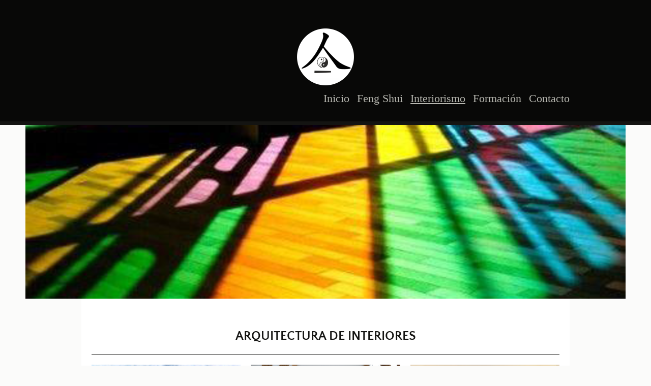

--- FILE ---
content_type: text/html; charset=UTF-8
request_url: https://www.mardeco.es/interiorismo/
body_size: 6468
content:
<!DOCTYPE html>
<html lang="es"  ><head prefix="og: http://ogp.me/ns# fb: http://ogp.me/ns/fb# business: http://ogp.me/ns/business#">
    <meta http-equiv="Content-Type" content="text/html; charset=utf-8"/>
    <meta name="generator" content="IONOS MyWebsite"/>
        
    <link rel="dns-prefetch" href="//cdn.website-start.de/"/>
    <link rel="dns-prefetch" href="//126.mod.mywebsite-editor.com"/>
    <link rel="dns-prefetch" href="https://126.sb.mywebsite-editor.com/"/>
    <link rel="shortcut icon" href="//cdn.website-start.de/favicon.ico"/>
        <title>Mar Acero Acero - Interiorismo</title>
    <style type="text/css">@media screen and (max-device-width: 1024px) {.diyw a.switchViewWeb {display: inline !important;}}</style>
    <style type="text/css">@media screen and (min-device-width: 1024px) {
            .mediumScreenDisabled { display:block }
            .smallScreenDisabled { display:block }
        }
        @media screen and (max-device-width: 1024px) { .mediumScreenDisabled { display:none } }
        @media screen and (max-device-width: 568px) { .smallScreenDisabled { display:none } }
                @media screen and (min-width: 1024px) {
            .mobilepreview .mediumScreenDisabled { display:block }
            .mobilepreview .smallScreenDisabled { display:block }
        }
        @media screen and (max-width: 1024px) { .mobilepreview .mediumScreenDisabled { display:none } }
        @media screen and (max-width: 568px) { .mobilepreview .smallScreenDisabled { display:none } }</style>
    <meta name="viewport" content="width=device-width, initial-scale=1, maximum-scale=1, minimal-ui"/>

<meta name="format-detection" content="telephone=no"/>
        <meta name="keywords" content="oferta, competencia, consejo"/>
            <meta name="description" content="Nueva página"/>
            <meta name="robots" content="index,follow"/>
        <link href="//cdn.website-start.de/templates/2125/style.css?1763478093678" rel="stylesheet" type="text/css"/>
    <link href="https://www.mardeco.es/s/style/theming.css?1691575606" rel="stylesheet" type="text/css"/>
    <link href="//cdn.website-start.de/app/cdn/min/group/web.css?1763478093678" rel="stylesheet" type="text/css"/>
<link href="//cdn.website-start.de/app/cdn/min/moduleserver/css/es_ES/common,twitter,shoppingbasket?1763478093678" rel="stylesheet" type="text/css"/>
    <link href="//cdn.website-start.de/app/cdn/min/group/mobilenavigation.css?1763478093678" rel="stylesheet" type="text/css"/>
    <link href="https://126.sb.mywebsite-editor.com/app/logstate2-css.php?site=200490158&amp;t=1768918800" rel="stylesheet" type="text/css"/>

<script type="text/javascript">
    /* <![CDATA[ */
var stagingMode = '';
    /* ]]> */
</script>
<script src="https://126.sb.mywebsite-editor.com/app/logstate-js.php?site=200490158&amp;t=1768918800"></script>

    <link href="//cdn.website-start.de/templates/2125/print.css?1763478093678" rel="stylesheet" media="print" type="text/css"/>
    <script type="text/javascript">
    /* <![CDATA[ */
    var systemurl = 'https://126.sb.mywebsite-editor.com/';
    var webPath = '/';
    var proxyName = '';
    var webServerName = 'www.mardeco.es';
    var sslServerUrl = 'https://www.mardeco.es';
    var nonSslServerUrl = 'http://www.mardeco.es';
    var webserverProtocol = 'http://';
    var nghScriptsUrlPrefix = '//126.mod.mywebsite-editor.com';
    var sessionNamespace = 'DIY_SB';
    var jimdoData = {
        cdnUrl:  '//cdn.website-start.de/',
        messages: {
            lightBox: {
    image : 'Imagen',
    of: 'de'
}

        },
        isTrial: 0,
        pageId: 39195    };
    var script_basisID = "200490158";

    diy = window.diy || {};
    diy.web = diy.web || {};

        diy.web.jsBaseUrl = "//cdn.website-start.de/s/build/";

    diy.context = diy.context || {};
    diy.context.type = diy.context.type || 'web';
    /* ]]> */
</script>

<script type="text/javascript" src="//cdn.website-start.de/app/cdn/min/group/web.js?1763478093678" crossorigin="anonymous"></script><script type="text/javascript" src="//cdn.website-start.de/s/build/web.bundle.js?1763478093678" crossorigin="anonymous"></script><script type="text/javascript" src="//cdn.website-start.de/app/cdn/min/group/mobilenavigation.js?1763478093678" crossorigin="anonymous"></script><script src="//cdn.website-start.de/app/cdn/min/moduleserver/js/es_ES/common,twitter,shoppingbasket?1763478093678"></script>
<script type="text/javascript" src="https://cdn.website-start.de/proxy/apps/static/resource/dependencies/"></script><script type="text/javascript">
                    if (typeof require !== 'undefined') {
                        require.config({
                            waitSeconds : 10,
                            baseUrl : 'https://cdn.website-start.de/proxy/apps/static/js/'
                        });
                    }
                </script><script type="text/javascript" src="//cdn.website-start.de/app/cdn/min/group/pfcsupport.js?1763478093678" crossorigin="anonymous"></script>    <meta property="og:type" content="business.business"/>
    <meta property="og:url" content="https://www.mardeco.es/interiorismo/"/>
    <meta property="og:title" content="Mar Acero Acero - Interiorismo"/>
            <meta property="og:description" content="Nueva página"/>
                <meta property="og:image" content="https://www.mardeco.es/s/misc/logo.png?t=1768727502"/>
        <meta property="business:contact_data:country_name" content="España"/>
    
    <meta property="business:contact_data:locality" content="Madrid"/>
    
    <meta property="business:contact_data:email" content="maracero@telefonica.net"/>
    <meta property="business:contact_data:postal_code" content="28043"/>
    <meta property="business:contact_data:phone_number" content=" +34 676 842765"/>
    
    
</head>


<body class="body diyBgActive  cc-pagemode-default diyfeNoSidebar diy-market-es_ES" data-pageid="39195" id="page-39195">
    
    <div class="diyw">
        <!-- master-3 -->
<div class="diyweb">
	<div class="diywebMobileNav">
		<div class="diywebGutter">
			
<nav id="diyfeMobileNav" class="diyfeCA diyfeCA4" role="navigation">
    <a title="Abrir/cerrar la navegación">Abrir/cerrar la navegación</a>
    <ul class="mainNav1"><li class=" hasSubNavigation"><a data-page-id="27015" href="https://www.mardeco.es/" class=" level_1"><span>Inicio</span></a></li><li class=" hasSubNavigation"><a data-page-id="39153" href="https://www.mardeco.es/feng-shui/" class=" level_1"><span>Feng Shui</span></a></li><li class="current hasSubNavigation"><a data-page-id="39195" href="https://www.mardeco.es/interiorismo/" class="current level_1"><span>Interiorismo</span></a></li><li class=" hasSubNavigation"><a data-page-id="39191" href="https://www.mardeco.es/formación/" class=" level_1"><span>Formación</span></a></li><li class=" hasSubNavigation"><a data-page-id="39185" href="https://www.mardeco.es/contacto/" class=" level_1"><span>Contacto</span></a></li></ul></nav>
		</div>
	</div>
	<div class="diywebNav diywebNavMain diywebNav1 diywebNavHorizontal diyfeCA diyfeCA2">
		<div class="diywebLiveArea">
			<div id="diywebAppContainer1st"></div>
			<div class="diywebMainGutter clearfix">
				<div class="diywebLogo">
					
    <style type="text/css" media="all">
        /* <![CDATA[ */
                .diyw #website-logo {
            text-align: center !important;
                        padding: 0px 0;
                    }
        
                /* ]]> */
    </style>

    <div id="website-logo">
            <a href="https://www.mardeco.es/"><img class="website-logo-image" width="112" src="https://www.mardeco.es/s/misc/logo.png?t=1768727503" alt=""/></a>

            
            </div>


				</div>
			</div>
			<div class="diywebLiveArea">
				<div class="diywebGutter">
					<div class="webnavigation"><ul id="mainNav1" class="mainNav1"><li class="navTopItemGroup_1"><a data-page-id="27015" href="https://www.mardeco.es/" class="level_1"><span>Inicio</span></a></li><li class="navTopItemGroup_2"><a data-page-id="39153" href="https://www.mardeco.es/feng-shui/" class="level_1"><span>Feng Shui</span></a></li><li class="navTopItemGroup_3"><a data-page-id="39195" href="https://www.mardeco.es/interiorismo/" class="current level_1"><span>Interiorismo</span></a></li><li class="navTopItemGroup_4"><a data-page-id="39191" href="https://www.mardeco.es/formación/" class="level_1"><span>Formación</span></a></li><li class="navTopItemGroup_5"><a data-page-id="39185" href="https://www.mardeco.es/contacto/" class="level_1"><span>Contacto</span></a></li></ul></div>
				</div>
			</div>
		</div>
	</div>
	<div class="diywebFullWidth">
		<div class="diywebEmotionHeader">
			<div class="diywebMainGutter">
				<div class="diyfeGE">
					<div class="diywebGutter">
						
<style type="text/css" media="all">
.diyw div#emotion-header {
        max-width: 1180;
        max-height: 342px;
                background: #a0a0a0;
    }

.diyw div#emotion-header-title-bg {
    left: 0%;
    top: 20%;
    width: 100%;
    height: 14%;

    background-color: #FFFFFF;
    opacity: 0.50;
    filter: alpha(opacity = 50);
    display: none;}

.diyw div#emotion-header strong#emotion-header-title {
    left: 13%;
    top: 20%;
    color: #000000;
    display: none;    font: normal normal 36px/120% 'Century Gothic', 'Avant Garde', Muli, sans-serif;
}

.diyw div#emotion-no-bg-container{
    max-height: 342px;
}

.diyw div#emotion-no-bg-container .emotion-no-bg-height {
    margin-top: 28.98%;
}
</style>
<div id="emotion-header" data-action="loadView" data-params="active" data-imagescount="1">
            <img src="https://www.mardeco.es/s/img/emotionheader6674052.png?1489080691.1180.342px" id="emotion-header-img" alt=""/>
            
        <div id="ehSlideshowPlaceholder">
            <div id="ehSlideShow">
                <div class="slide-container">
                                        <div style="background-color: #a0a0a0">
                            <img src="https://www.mardeco.es/s/img/emotionheader6674052.png?1489080691.1180.342px" alt=""/>
                        </div>
                                    </div>
            </div>
        </div>


        <script type="text/javascript">
        //<![CDATA[
                diy.module.emotionHeader.slideShow.init({ slides: [{"url":"https:\/\/www.mardeco.es\/s\/img\/emotionheader6674052.png?1489080691.1180.342px","image_alt":"","bgColor":"#a0a0a0"}] });
        //]]>
        </script>

    
    
    
    
    
    <script type="text/javascript">
    //<![CDATA[
    (function ($) {
        function enableSvgTitle() {
                        var titleSvg = $('svg#emotion-header-title-svg'),
                titleHtml = $('#emotion-header-title'),
                emoWidthAbs = 1180,
                emoHeightAbs = 342,
                offsetParent,
                titlePosition,
                svgBoxWidth,
                svgBoxHeight;

                        if (titleSvg.length && titleHtml.length) {
                offsetParent = titleHtml.offsetParent();
                titlePosition = titleHtml.position();
                svgBoxWidth = titleHtml.width();
                svgBoxHeight = titleHtml.height();

                                titleSvg.get(0).setAttribute('viewBox', '0 0 ' + svgBoxWidth + ' ' + svgBoxHeight);
                titleSvg.css({
                   left: Math.roundTo(100 * titlePosition.left / offsetParent.width(), 3) + '%',
                   top: Math.roundTo(100 * titlePosition.top / offsetParent.height(), 3) + '%',
                   width: Math.roundTo(100 * svgBoxWidth / emoWidthAbs, 3) + '%',
                   height: Math.roundTo(100 * svgBoxHeight / emoHeightAbs, 3) + '%'
                });

                titleHtml.css('visibility','hidden');
                titleSvg.css('visibility','visible');
            }
        }

        
            var posFunc = function($, overrideSize) {
                var elems = [], containerWidth, containerHeight;
                                    elems.push({
                        selector: '#emotion-header-title',
                        overrideSize: true,
                        horPos: 6.86,
                        vertPos: 86.94                    });
                    lastTitleWidth = $('#emotion-header-title').width();
                                                elems.push({
                    selector: '#emotion-header-title-bg',
                    horPos: 0,
                    vertPos: 23.26                });
                                
                containerWidth = parseInt('1180');
                containerHeight = parseInt('342');

                for (var i = 0; i < elems.length; ++i) {
                    var el = elems[i],
                        $el = $(el.selector),
                        pos = {
                            left: el.horPos,
                            top: el.vertPos
                        };
                    if (!$el.length) continue;
                    var anchorPos = $el.anchorPosition();
                    anchorPos.$container = $('#emotion-header');

                    if (overrideSize === true || el.overrideSize === true) {
                        anchorPos.setContainerSize(containerWidth, containerHeight);
                    } else {
                        anchorPos.setContainerSize(null, null);
                    }

                    var pxPos = anchorPos.fromAnchorPosition(pos),
                        pcPos = anchorPos.toPercentPosition(pxPos);

                    var elPos = {};
                    if (!isNaN(parseFloat(pcPos.top)) && isFinite(pcPos.top)) {
                        elPos.top = pcPos.top + '%';
                    }
                    if (!isNaN(parseFloat(pcPos.left)) && isFinite(pcPos.left)) {
                        elPos.left = pcPos.left + '%';
                    }
                    $el.css(elPos);
                }

                // switch to svg title
                enableSvgTitle();
            };

                        var $emotionImg = jQuery('#emotion-header-img');
            if ($emotionImg.length > 0) {
                // first position the element based on stored size
                posFunc(jQuery, true);

                // trigger reposition using the real size when the element is loaded
                var ehLoadEvTriggered = false;
                $emotionImg.one('load', function(){
                    posFunc(jQuery);
                    ehLoadEvTriggered = true;
                                        diy.module.emotionHeader.slideShow.start();
                                    }).each(function() {
                                        if(this.complete || typeof this.complete === 'undefined') {
                        jQuery(this).load();
                    }
                });

                                noLoadTriggeredTimeoutId = setTimeout(function() {
                    if (!ehLoadEvTriggered) {
                        posFunc(jQuery);
                    }
                    window.clearTimeout(noLoadTriggeredTimeoutId)
                }, 5000);//after 5 seconds
            } else {
                jQuery(function(){
                    posFunc(jQuery);
                });
            }

                        if (jQuery.isBrowser && jQuery.isBrowser.ie8) {
                var longTitleRepositionCalls = 0;
                longTitleRepositionInterval = setInterval(function() {
                    if (lastTitleWidth > 0 && lastTitleWidth != jQuery('#emotion-header-title').width()) {
                        posFunc(jQuery);
                    }
                    longTitleRepositionCalls++;
                    // try this for 5 seconds
                    if (longTitleRepositionCalls === 5) {
                        window.clearInterval(longTitleRepositionInterval);
                    }
                }, 1000);//each 1 second
            }

            }(jQuery));
    //]]>
    </script>

    </div>

					</div>
				</div>
			</div>
		</div>
	</div>
	<div class="diywebFullWidthSubmenus">
		<div class="diywebFullWidth diyfeCA diyfeCA4">
			<div class="diywebLiveArea ">
				<div class="diywebNav diywebNav2 diywebHideOnSmall">
					<div class="diywebMainGutter">
						<div class="diyfeGE">
							<div class="webnavigation"></div>
						</div>
					</div>
				</div>
			</div>
		</div>
		<div class="diywebFullWidth diyfeCA diyfeCA4">
			<div class="diywebLiveArea ">
				<div class="diywebNav diywebNav3 diywebHideOnSmall">
					<div class="diywebMainGutter">
						<div class="diyfeGE">
							<div class="webnavigation"></div>
						</div>
					</div>
				</div>
			</div>
		</div>
	</div>
	<div class="diywebContent">
		<div class="diywebLiveArea diyfeCA diyfeCA1">
			<div class="diywebMainGutter">
				<div class="diyfeGridGroup">
					<div class="diywebMain diyfeGE">
						<div class="diywebGutter">
							
        <div id="content_area">
        	<div id="content_start"></div>
        	
        
        <div id="matrix_93701" class="sortable-matrix" data-matrixId="93701"><div class="n module-type-header diyfeLiveArea "> <h1><span class="diyfeDecoration">ARQUITECTURA DE INTERIORES</span></h1> </div><div class="n module-type-hr diyfeLiveArea "> <div style="padding: 0px 0px">
    <div class="hr"></div>
</div>
 </div><div class="n module-type-matrix diyfeLiveArea "> 

<div class="diyfeModGridGroup diyfeModGrid3 diyfeModGridStyleTeaser">
            <div class="diyfeModGridElement diyfeModGridCol33">
            <div class="diyfeModGridContent">
                <div id="matrix_711177" class="sortable-matrix-child" data-matrixId="711177"><div class="n module-type-imageSubtitle diyfeLiveArea "> <div class="clearover imageSubtitle imageFitWidth" id="imageSubtitle-7114981">
    <div class="align-container align-left" style="max-width: 900px">
        <a class="imagewrapper" href="https://www.mardeco.es/s/cc_images/teaserbox_6017091.png?t=1491666272" rel="lightbox[7114981]">
            <img id="image_6017091" src="https://www.mardeco.es/s/cc_images/cache_6017091.png?t=1491666272" alt="" style="max-width: 900px; height:auto"/>
        </a>

        
    </div>

</div>

<script type="text/javascript">
//<![CDATA[
jQuery(function($) {
    var $target = $('#imageSubtitle-7114981');

    if ($.fn.swipebox && Modernizr.touch) {
        $target
            .find('a[rel*="lightbox"]')
            .addClass('swipebox')
            .swipebox();
    } else {
        $target.tinyLightbox({
            item: 'a[rel*="lightbox"]',
            cycle: false,
            hideNavigation: true
        });
    }
});
//]]>
</script>
 </div><div class="n module-type-spacer diyfeLiveArea "> <div class="the-spacer id7115200" style="height: 34px;">
</div>
 </div><div class="n module-type-header diyfeLiveArea "> <h1><span class="diyfeDecoration">ASESORAMIENTO EN LA COMPRA DE MUEBLES  Y COMPLEMENTOS</span></h1> </div><div class="n module-type-hr diyfeLiveArea "> <div style="padding: 0px 0px">
    <div class="hr"></div>
</div>
 </div><div class="n module-type-text diyfeLiveArea "> <p><span style="color:#050003;"><span style="font-size: 20px;">¿No te decides donde y qué muebles comprar?</span></span></p>
<p> </p>
<p><span style="color:#050003;"><span style="font-size:20px;">¿No sabes que estilo va contigo?</span></span></p>
<p> </p>
<p><span style="color:#050003;"><span style="font-size:20px;">¿No sabes cómo y dónde colocar ese magnífico cuadro?</span></span></p>
<p> </p>
<p><span style="font-size:20px;"><strong><span style="color:#00B050;">YO TE PUEDO AYUDAR</span></strong></span></p> </div></div>            </div>
        </div>
            <div class="diyfeModGridElement diyfeModGridCol33">
            <div class="diyfeModGridContent">
                <div id="matrix_711178" class="sortable-matrix-child" data-matrixId="711178"><div class="n module-type-imageSubtitle diyfeLiveArea "> <div class="clearover imageSubtitle imageFitWidth" id="imageSubtitle-7114985">
    <div class="align-container align-left" style="max-width: 900px">
        <a class="imagewrapper" href="https://www.mardeco.es/s/cc_images/teaserbox_6017092.jpg?t=1491666330" rel="lightbox[7114985]">
            <img id="image_6017092" src="https://www.mardeco.es/s/cc_images/cache_6017092.jpg?t=1491666330" alt="" style="max-width: 900px; height:auto"/>
        </a>

        
    </div>

</div>

<script type="text/javascript">
//<![CDATA[
jQuery(function($) {
    var $target = $('#imageSubtitle-7114985');

    if ($.fn.swipebox && Modernizr.touch) {
        $target
            .find('a[rel*="lightbox"]')
            .addClass('swipebox')
            .swipebox();
    } else {
        $target.tinyLightbox({
            item: 'a[rel*="lightbox"]',
            cycle: false,
            hideNavigation: true
        });
    }
});
//]]>
</script>
 </div><div class="n module-type-spacer diyfeLiveArea "> <div class="the-spacer id7115202" style="height: 34px;">
</div>
 </div><div class="n module-type-header diyfeLiveArea "> <h1><span class="diyfeDecoration">PROYECTOS DE INTERIORISMO</span></h1> </div><div class="n module-type-spacer diyfeLiveArea "> <div class="the-spacer id7115214" style="height: 34px;">
</div>
 </div><div class="n module-type-hr diyfeLiveArea "> <div style="padding: 0px 0px">
    <div class="hr"></div>
</div>
 </div><div class="n module-type-text diyfeLiveArea "> <p><span style="color:#050003;"><span style="font-size: 20px;">Consigue que tu casa sea la casa de tus sueños.    </span></span></p>
<p> </p>
<p><span style="color:#050003;"><span style="font-size:20px;">Consigue que tu negocio atraiga a los clientes con un buen proyecto de interiorismo</span></span></p>
<p> </p>
<p><span style="font-size:20px;"><strong><span style="color:#00B050;">YO TE DIRÉ COMO HACERLO.</span></strong></span></p>
<p> </p>
<p><span style="font-size:20px;"><strong><span style="color:#00B050;"><span style="font-family:calibri,sans-serif;">CONVIERTO TU CASA EN UN HOGAR ÚNICO</span></span></strong></span></p>
<p> </p> </div></div>            </div>
        </div>
            <div class="diyfeModGridElement diyfeModGridCol33">
            <div class="diyfeModGridContent">
                <div id="matrix_711179" class="sortable-matrix-child" data-matrixId="711179"><div class="n module-type-imageSubtitle diyfeLiveArea "> <div class="clearover imageSubtitle imageFitWidth" id="imageSubtitle-7114989">
    <div class="align-container align-left" style="max-width: 900px">
        <a class="imagewrapper" href="https://www.mardeco.es/s/cc_images/teaserbox_6017093.jpg?t=1491666455" rel="lightbox[7114989]">
            <img id="image_6017093" src="https://www.mardeco.es/s/cc_images/cache_6017093.jpg?t=1491666455" alt="" style="max-width: 900px; height:auto"/>
        </a>

        
    </div>

</div>

<script type="text/javascript">
//<![CDATA[
jQuery(function($) {
    var $target = $('#imageSubtitle-7114989');

    if ($.fn.swipebox && Modernizr.touch) {
        $target
            .find('a[rel*="lightbox"]')
            .addClass('swipebox')
            .swipebox();
    } else {
        $target.tinyLightbox({
            item: 'a[rel*="lightbox"]',
            cycle: false,
            hideNavigation: true
        });
    }
});
//]]>
</script>
 </div><div class="n module-type-spacer diyfeLiveArea "> <div class="the-spacer id7115204" style="height: 33px;">
</div>
 </div><div class="n module-type-header diyfeLiveArea "> <h1><span class="diyfeDecoration">PROYECTOS DE INTERIORISMO CON FENG SHUI</span></h1> </div><div class="n module-type-hr diyfeLiveArea "> <div style="padding: 0px 0px">
    <div class="hr"></div>
</div>
 </div><div class="n module-type-text diyfeLiveArea "> <p><span style="color:#050003;"><span style="font-size: 20px;">Siente tuya tu casa.</span></span></p>
<p> </p>
<p><span style="color:#050003;"><span style="font-size:20px;">Como está tu casa estás tú.</span></span></p>
<p> </p>
<p><span style="color:#050003;"><span style="font-size:20px;">Si necesitas que tu negocio se active y traiga prosperidad emplea el Feng shui</span></span></p>
<p> </p>
<p><span style="font-size:20px;"><strong><span style="color:#00B050;">TE ENSEÑARÉ A ARMONIZAR TU ESPACIO PARA QUE LA ENERGÍA FLUYA ADECUADAMENTE, INFLUYENDO DE MANERA POSITIVA SOBRE
TI.</span></strong></span></p>
<p> </p> </div></div>            </div>
        </div>
        <div style="clear: both;"></div>
</div>
 </div><div class="n module-type-spacer diyfeLiveArea "> <div class="the-spacer id7115329" style="height: 14px;">
</div>
 </div><div class="n module-type-textWithImage diyfeLiveArea "> 
<div class="clearover " id="textWithImage-7115248">
<div class="align-container imgleft imgblock" style="max-width: 100%; width: 582px;">
    <a class="imagewrapper" href="https://www.mardeco.es/contacto/">
        <img src="https://www.mardeco.es/s/cc_images/cache_6017324.png?t=1491667245" id="image_7115248" alt="" style="width:100%"/>
    </a>


</div> 
<div class="textwrapper">
<p><span style="color:#880E4F;"><span style="font-size:26px;">Si tienes alguna pregunta no dudes en escribirme, será muy grato contestarte.</span></span></p>
<p><span style="color:#880E4F;"><span style="font-size:26px;">HAZ CLICK EN LA IMAGEN</span></span></p>
</div>
</div> 
<script type="text/javascript">
    //<![CDATA[
    jQuery(document).ready(function($){
        var $target = $('#textWithImage-7115248');

        if ($.fn.swipebox && Modernizr.touch) {
            $target
                .find('a[rel*="lightbox"]')
                .addClass('swipebox')
                .swipebox();
        } else {
            $target.tinyLightbox({
                item: 'a[rel*="lightbox"]',
                cycle: false,
                hideNavigation: true
            });
        }
    });
    //]]>
</script>
 </div></div>
        
        
        </div>
						</div>
					</div>
					<div class="diywebSecondary diyfeGE">
						<div class="diywebSidebar">
							<div class="diyfeGE">
								<div class="diywebGutter">
									
								</div>
							</div>
						</div>
					</div>
				</div>
			</div>
		</div>
	</div>
	<div class="diywebFooter diyfeCA diyfeCA4">
		<div class="diywebLiveArea">
			<div class="diywebMainGutter">
				<div class="diyfeGE">
					<div class="diywebGutter">
						<div id="contentfooter">
    <div class="leftrow">
                        <a rel="nofollow" href="javascript:window.print();">
                    <img class="inline" height="14" width="18" src="//cdn.website-start.de/s/img/cc/printer.gif" alt=""/>
                    Versión para imprimir                </a> <span class="footer-separator">|</span>
                <a href="https://www.mardeco.es/sitemap/">Mapa del sitio</a>
                        <br/> © Mar Acero Acero
            </div>
    <script type="text/javascript">
        window.diy.ux.Captcha.locales = {
            generateNewCode: 'Generar nuevo código',
            enterCode: 'Introduce el código.'
        };
        window.diy.ux.Cap2.locales = {
            generateNewCode: 'Generar nuevo código',
            enterCode: 'Introduce el código.'
        };
    </script>
    <div class="rightrow">
                    <span class="loggedout">
                <a rel="nofollow" id="login" href="https://login.1and1-editor.com/200490158/www.mardeco.es/es?pageId=39195">
                    Iniciar sesión                </a>
            </span>
                <p><a class="diyw switchViewWeb" href="javascript:switchView('desktop');">Vista Web</a><a class="diyw switchViewMobile" href="javascript:switchView('mobile');">Vista Móvil</a></p>
                <span class="loggedin">
            <a rel="nofollow" id="logout" href="https://126.sb.mywebsite-editor.com/app/cms/logout.php">Cerrar sesión</a> <span class="footer-separator">|</span>
            <a rel="nofollow" id="edit" href="https://126.sb.mywebsite-editor.com/app/200490158/39195/">Editar página</a>
        </span>
    </div>
</div>
            <div id="loginbox" class="hidden">
                <script type="text/javascript">
                    /* <![CDATA[ */
                    function forgotpw_popup() {
                        var url = 'https://contrasena.1and1.es/xml/request/RequestStart';
                        fenster = window.open(url, "fenster1", "width=600,height=400,status=yes,scrollbars=yes,resizable=yes");
                        // IE8 doesn't return the window reference instantly or at all.
                        // It may appear the call failed and fenster is null
                        if (fenster && fenster.focus) {
                            fenster.focus();
                        }
                    }
                    /* ]]> */
                </script>
                                <img class="logo" src="//cdn.website-start.de/s/img/logo.gif" alt="IONOS" title="IONOS"/>

                <div id="loginboxOuter"></div>
            </div>
        

					</div>
				</div>
			</div>
		</div>
	</div>
</div>
    </div>

    
    </body>


<!-- rendered at Sun, 18 Jan 2026 10:11:43 +0100 -->
</html>
